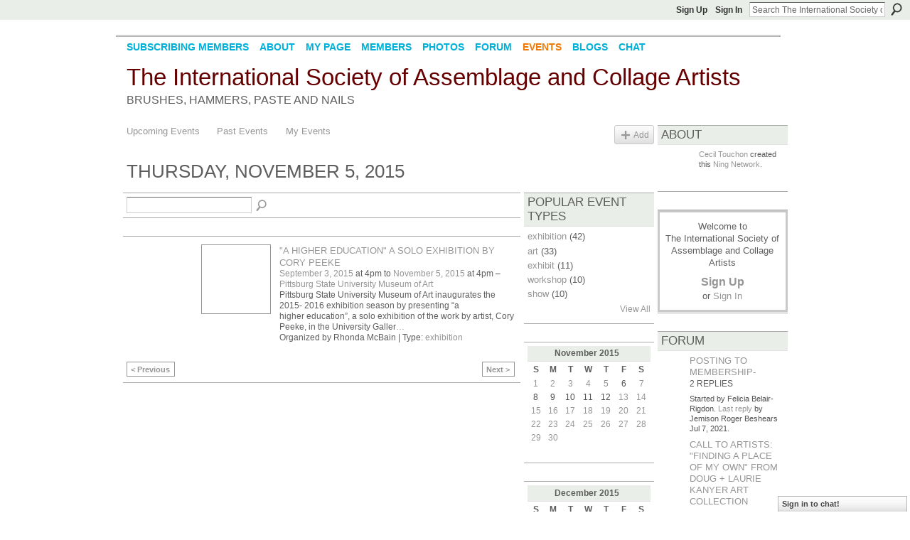

--- FILE ---
content_type: text/html; charset=UTF-8
request_url: https://collagesociety.ning.com/events/event/listByDate?date=2015-11-05
body_size: 44725
content:
<!DOCTYPE html>
<html lang="en" xmlns:og="http://ogp.me/ns#">
    <head data-layout-view="default">
<script>
    window.dataLayer = window.dataLayer || [];
        </script>
<!-- Google Tag Manager -->
<script>(function(w,d,s,l,i){w[l]=w[l]||[];w[l].push({'gtm.start':
new Date().getTime(),event:'gtm.js'});var f=d.getElementsByTagName(s)[0],
j=d.createElement(s),dl=l!='dataLayer'?'&l='+l:'';j.async=true;j.src=
'https://www.googletagmanager.com/gtm.js?id='+i+dl;f.parentNode.insertBefore(j,f);
})(window,document,'script','dataLayer','GTM-T5W4WQ');</script>
<!-- End Google Tag Manager -->
            <meta http-equiv="Content-Type" content="text/html; charset=utf-8" />
    <title>Events - The International Society of Assemblage and Collage Artists</title>
    <link rel="icon" href="https://collagesociety.ning.com/favicon.ico" type="image/x-icon" />
    <link rel="SHORTCUT ICON" href="https://collagesociety.ning.com/favicon.ico" type="image/x-icon" />
    <meta name="description" content="All Events on Thursday, November 5, 2015 | For the artists involved with the International Museum of Collage, Assemblage and Construction - discussion, publica…" />
    <meta name="keywords" content="fluxus, mixed, artists, contemporary, mail, art, assemblage, artwork, artist, media, museum, collage, ontological" />
<meta name="title" content="Events" />
<meta property="og:type" content="website" />
<meta property="og:url" content="https://collagesociety.ning.com/events/event/listByDate?date=2015-11-05" />
<meta property="og:title" content="Events" />
<meta property="og:image" content="https://storage.ning.com/topology/rest/1.0/file/get/2750529763?profile=UPSCALE_150x150">
<meta name="twitter:card" content="summary" />
<meta name="twitter:title" content="Events" />
<meta name="twitter:description" content="All Events on Thursday, November 5, 2015 | For the artists involved with the International Museum of Collage, Assemblage and Construction - discussion, publica…" />
<meta name="twitter:image" content="https://storage.ning.com/topology/rest/1.0/file/get/2750529763?profile=UPSCALE_150x150" />
<link rel="image_src" href="https://storage.ning.com/topology/rest/1.0/file/get/2750529763?profile=UPSCALE_150x150" />
<script type="text/javascript">
    djConfig = { preventBackButtonFix: false, isDebug: false }
ning = {"CurrentApp":{"premium":true,"iconUrl":"https:\/\/storage.ning.com\/topology\/rest\/1.0\/file\/get\/2750529763?profile=UPSCALE_150x150","url":"httpscollagesociety.ning.com","domains":[],"online":true,"privateSource":true,"id":"collagesociety","appId":3635092,"description":"For the artists involved with the International Museum of Collage, Assemblage and Construction - discussion, publications &amp; exhibitions.","name":"The International Society of Assemblage and Collage Artists","owner":"0iitqwn34y8a3","createdDate":"2009-07-11T23:21:27.000Z","runOwnAds":false,"category":{"fluxus":null,"mixed":null,"artists":null,"contemporary":null,"mail":null,"art":null,"assemblage":null,"artwork":null,"artist":null,"media":null,"museum":null,"collage":null,"ontological":null},"tags":["fluxus","mixed","artists","contemporary","mail","art","assemblage","artwork","artist","media","museum","collage","ontological"]},"CurrentProfile":null,"maxFileUploadSize":5};
        (function(){
            if (!window.ning) { return; }

            var age, gender, rand, obfuscated, combined;

            obfuscated = document.cookie.match(/xgdi=([^;]+)/);
            if (obfuscated) {
                var offset = 100000;
                obfuscated = parseInt(obfuscated[1]);
                rand = obfuscated / offset;
                combined = (obfuscated % offset) ^ rand;
                age = combined % 1000;
                gender = (combined / 1000) & 3;
                gender = (gender == 1 ? 'm' : gender == 2 ? 'f' : 0);
                ning.viewer = {"age":age,"gender":gender};
            }
        })();

        if (window.location.hash.indexOf('#!/') == 0) {
        window.location.replace(window.location.hash.substr(2));
    }
    window.xg = window.xg || {};
xg.captcha = {
    'shouldShow': false,
    'siteKey': '6Ldf3AoUAAAAALPgNx2gcXc8a_5XEcnNseR6WmsT'
};
xg.addOnRequire = function(f) { xg.addOnRequire.functions.push(f); };
xg.addOnRequire.functions = [];
xg.addOnFacebookLoad = function (f) { xg.addOnFacebookLoad.functions.push(f); };
xg.addOnFacebookLoad.functions = [];
xg._loader = {
    p: 0,
    loading: function(set) {  this.p++; },
    onLoad: function(set) {
                this.p--;
        if (this.p == 0 && typeof(xg._loader.onDone) == 'function') {
            xg._loader.onDone();
        }
    }
};
xg._loader.loading('xnloader');
if (window.bzplcm) {
    window.bzplcm._profileCount = 0;
    window.bzplcm._profileSend = function() { if (window.bzplcm._profileCount++ == 1) window.bzplcm.send(); };
}
xg._loader.onDone = function() {
            if(window.bzplcm)window.bzplcm.start('ni');
        xg.shared.util.parseWidgets();    var addOnRequireFunctions = xg.addOnRequire.functions;
    xg.addOnRequire = function(f) { f(); };
    try {
        if (addOnRequireFunctions) { dojo.lang.forEach(addOnRequireFunctions, function(onRequire) { onRequire.apply(); }); }
    } catch (e) {
        if(window.bzplcm)window.bzplcm.ts('nx').send();
        throw e;
    }
    if(window.bzplcm) { window.bzplcm.stop('ni'); window.bzplcm._profileSend(); }
};
window.xn = { track: { event: function() {}, pageView: function() {}, registerCompletedFlow: function() {}, registerError: function() {}, timer: function() { return { lapTime: function() {} }; } } };</script>
<link rel="alternate" type="application/atom+xml" title="Forum - The International Society of Assemblage and Collage Artists" href="https://collagesociety.ning.com/forum/topic/list?feed=yes&amp;xn_auth=no" />
<style type="text/css" media="screen,projection">
#xg_navigation ul div.xg_subtab ul li a {
    color:#666666;
    background:#F2F2F2;
}
#xg_navigation ul div.xg_subtab ul li a:hover {
    color:#333333;
    background:#D9D9D9;
}
</style>

<style type="text/css" media="screen,projection">
@import url("https://static.ning.com/socialnetworkmain/widgets/index/css/common.min.css?xn_version=1229287718");
@import url("https://static.ning.com/socialnetworkmain/widgets/events/css/component.min.css?xn_version=2271088567");
@import url("https://static.ning.com/socialnetworkmain/widgets/chat/css/bottom-bar.min.css?xn_version=512265546");

</style>

<style type="text/css" media="screen,projection">
@import url("/generated-694691abea7469-04257646-css?xn_version=202512201152");

</style>

<style type="text/css" media="screen,projection">
@import url("/generated-694690760e1377-86611673-css?xn_version=202512201152");

</style>

<!--[if IE 6]>
    <link rel="stylesheet" type="text/css" href="https://static.ning.com/socialnetworkmain/widgets/index/css/common-ie6.min.css?xn_version=463104712" />
<![endif]-->
<!--[if IE 7]>
<link rel="stylesheet" type="text/css" href="https://static.ning.com/socialnetworkmain/widgets/index/css/common-ie7.css?xn_version=2712659298" />
<![endif]-->
<link rel="EditURI" type="application/rsd+xml" title="RSD" href="https://collagesociety.ning.com/profiles/blog/rsd" />
<script type="text/javascript">(function(a,b){if(/(android|bb\d+|meego).+mobile|avantgo|bada\/|blackberry|blazer|compal|elaine|fennec|hiptop|iemobile|ip(hone|od)|iris|kindle|lge |maemo|midp|mmp|netfront|opera m(ob|in)i|palm( os)?|phone|p(ixi|re)\/|plucker|pocket|psp|series(4|6)0|symbian|treo|up\.(browser|link)|vodafone|wap|windows (ce|phone)|xda|xiino/i.test(a)||/1207|6310|6590|3gso|4thp|50[1-6]i|770s|802s|a wa|abac|ac(er|oo|s\-)|ai(ko|rn)|al(av|ca|co)|amoi|an(ex|ny|yw)|aptu|ar(ch|go)|as(te|us)|attw|au(di|\-m|r |s )|avan|be(ck|ll|nq)|bi(lb|rd)|bl(ac|az)|br(e|v)w|bumb|bw\-(n|u)|c55\/|capi|ccwa|cdm\-|cell|chtm|cldc|cmd\-|co(mp|nd)|craw|da(it|ll|ng)|dbte|dc\-s|devi|dica|dmob|do(c|p)o|ds(12|\-d)|el(49|ai)|em(l2|ul)|er(ic|k0)|esl8|ez([4-7]0|os|wa|ze)|fetc|fly(\-|_)|g1 u|g560|gene|gf\-5|g\-mo|go(\.w|od)|gr(ad|un)|haie|hcit|hd\-(m|p|t)|hei\-|hi(pt|ta)|hp( i|ip)|hs\-c|ht(c(\-| |_|a|g|p|s|t)|tp)|hu(aw|tc)|i\-(20|go|ma)|i230|iac( |\-|\/)|ibro|idea|ig01|ikom|im1k|inno|ipaq|iris|ja(t|v)a|jbro|jemu|jigs|kddi|keji|kgt( |\/)|klon|kpt |kwc\-|kyo(c|k)|le(no|xi)|lg( g|\/(k|l|u)|50|54|\-[a-w])|libw|lynx|m1\-w|m3ga|m50\/|ma(te|ui|xo)|mc(01|21|ca)|m\-cr|me(rc|ri)|mi(o8|oa|ts)|mmef|mo(01|02|bi|de|do|t(\-| |o|v)|zz)|mt(50|p1|v )|mwbp|mywa|n10[0-2]|n20[2-3]|n30(0|2)|n50(0|2|5)|n7(0(0|1)|10)|ne((c|m)\-|on|tf|wf|wg|wt)|nok(6|i)|nzph|o2im|op(ti|wv)|oran|owg1|p800|pan(a|d|t)|pdxg|pg(13|\-([1-8]|c))|phil|pire|pl(ay|uc)|pn\-2|po(ck|rt|se)|prox|psio|pt\-g|qa\-a|qc(07|12|21|32|60|\-[2-7]|i\-)|qtek|r380|r600|raks|rim9|ro(ve|zo)|s55\/|sa(ge|ma|mm|ms|ny|va)|sc(01|h\-|oo|p\-)|sdk\/|se(c(\-|0|1)|47|mc|nd|ri)|sgh\-|shar|sie(\-|m)|sk\-0|sl(45|id)|sm(al|ar|b3|it|t5)|so(ft|ny)|sp(01|h\-|v\-|v )|sy(01|mb)|t2(18|50)|t6(00|10|18)|ta(gt|lk)|tcl\-|tdg\-|tel(i|m)|tim\-|t\-mo|to(pl|sh)|ts(70|m\-|m3|m5)|tx\-9|up(\.b|g1|si)|utst|v400|v750|veri|vi(rg|te)|vk(40|5[0-3]|\-v)|vm40|voda|vulc|vx(52|53|60|61|70|80|81|83|85|98)|w3c(\-| )|webc|whit|wi(g |nc|nw)|wmlb|wonu|x700|yas\-|your|zeto|zte\-/i.test(a.substr(0,4)))window.location.replace(b)})(navigator.userAgent||navigator.vendor||window.opera,'https://collagesociety.ning.com/m?id=3635092%3AMobilePage%3A41417');</script>
    </head>
    <body>
<!-- Google Tag Manager (noscript) -->
<noscript><iframe src="https://www.googletagmanager.com/ns.html?id=GTM-T5W4WQ"
height="0" width="0" style="display:none;visibility:hidden"></iframe></noscript>
<!-- End Google Tag Manager (noscript) -->
                <div id="xn_bar">
            <div id="xn_bar_menu">
                <div id="xn_bar_menu_branding" >
                                    </div>

                <div id="xn_bar_menu_more">
                    <form id="xn_bar_menu_search" method="GET" action="https://collagesociety.ning.com/main/search/search">
                        <fieldset>
                            <input type="text" name="q" id="xn_bar_menu_search_query" value="Search The International Society of Assemblage and Collage Artists" _hint="Search The International Society of Assemblage and Collage Artists" accesskey="4" class="text xj_search_hint" />
                            <a id="xn_bar_menu_search_submit" href="#" onclick="document.getElementById('xn_bar_menu_search').submit();return false">Search</a>
                        </fieldset>
                    </form>
                </div>

                            <ul id="xn_bar_menu_tabs">
                                            <li><a href="https://collagesociety.ning.com/main/authorization/signUp?target=https%3A%2F%2Fcollagesociety.ning.com%2Fevents%2Fevent%2FlistByDate%3Fdate%3D2015-11-05">Sign Up</a></li>
                                                <li><a href="https://collagesociety.ning.com/main/authorization/signIn?target=https%3A%2F%2Fcollagesociety.ning.com%2Fevents%2Fevent%2FlistByDate%3Fdate%3D2015-11-05">Sign In</a></li>
                                    </ul>
                        </div>
        </div>
        
        
        <div id="xg" class="xg_theme xg_widget_events xg_widget_events_event xg_widget_events_event_listByDate" data-layout-pack="classic">
            <div id="xg_head">
                <div id="xg_masthead">
                    <p id="xg_sitename"><a id="application_name_header_link" href="/">The International Society of Assemblage and Collage Artists</a></p>
                    <p id="xg_sitedesc" class="xj_site_desc">Brushes, Hammers, Paste and Nails</p>
                </div>
                <div id="xg_navigation">
                    <ul>
    <li id="xg_tab_xn0" class="xg_subtab"><a href="/page/subscribing-members" target="_blank"><span>SUBSCRIBING MEMBERS</span></a></li><li id="xg_tab_main" class="xg_subtab"><a href="/page/about"><span>About</span></a></li><li id="xg_tab_profile" class="xg_subtab"><a href="/profiles"><span>My Page</span></a></li><li id="xg_tab_members" class="xg_subtab"><a href="/profiles/members/"><span>Members</span></a></li><li id="xg_tab_photo" class="xg_subtab"><a href="/photo"><span>Photos</span></a></li><li id="xg_tab_forum" class="xg_subtab"><a href="/forum"><span>Forum</span></a></li><li id="xg_tab_events" class="xg_subtab this"><a href="/events"><span>Events</span></a></li><li id="xg_tab_blogs" class="xg_subtab"><a href="/profiles/blog/list"><span>Blogs</span></a></li><li id="xg_tab_chat" class="xg_subtab"><a href="/chat"><span>Chat</span></a></li></ul>

                </div>
            </div>
            
            <div id="xg_body">
                
                <div class="xg_column xg_span-16 xj_classic_canvas">
                    <ul class="navigation easyclear">
	<li><a href="https://collagesociety.ning.com/events/event/listUpcoming">Upcoming Events</a></li>
	<li><a href="https://collagesociety.ning.com/events/event/listArchive">Past Events</a></li>
	<li><a href="https://collagesociety.ning.com/events/event/listUserEvents?">My Events</a></li>
			<li class="right xg_lightborder navbutton"><a href="https://collagesociety.ning.com/events/event/new?cancelTarget=https%3A%2F%2Fcollagesociety.ning.com%2Fevents%2Fevent%2FlistByDate%3Fdate%3D2015-11-05" class="xg_sprite xg_sprite-add">Add</a></li>
	</ul>
<div class="xg_headline">
<div class="tb"><h1>Thursday, November 5, 2015</h1>
    </div>
</div>
<div class="xg_column xg_span-12">
    <div class="xg_module module_searchbar">
    <div class="xg_module_body">
        <form action="https://collagesociety.ning.com/events/event/search">
            <p class="left">
                                <input name="q" type="text" class="textfield" value=""  />
                                <a class="xg_icon xg_icon-search" title="Search Events" onclick="x$(this).parents('form').submit();" href="#">Search Events</a>
                            </p>
                    </form>
            </div>
</div>
        <div class="xg_module">
	<div class="xg_module_body body_events_main">
<ul class="clist noDate"><li>
  <div class="ib>">
    <a href="https://collagesociety.ning.com/events/a-higher-education-a-solo-exhibition-by-cory-peeke">
        			<span class="image" style="background-image:url('https://storage.ning.com/topology/rest/1.0/file/get/2585809169?profile=RESIZE_180x180&size=96&crop=1%3A1');"><!-- --></span>
            </a>
  </div>
    <div class="tb">        <h3><a href="https://collagesociety.ning.com/events/a-higher-education-a-solo-exhibition-by-cory-peeke">&quot;a higher education&quot; a solo exhibition by Cory Peeke</a></h3>
        <p>
        <span class="item_date"><a href="https://collagesociety.ning.com/events/event/listByDate?date=2015-09-03">September 3, 2015</a> at 4pm to <a href="https://collagesociety.ning.com/events/event/listByDate?date=2015-11-05">November 5, 2015</a> at 4pm – <a href="https://collagesociety.ning.com/events/event/listByLocation?location=Pittsburg+State+University+Museum+of+Art">Pittsburg State University Museum of Art</a>			</span>
			                <span class="item_info">Pittsburg State University Museum of Art inaugurates the 2015- 2016 exhibition season by presenting “a higher education”, a solo exhibition of the work by artist, Cory Peeke, in the University Galler<a href="https://collagesociety.ning.com/events/a-higher-education-a-solo-exhibition-by-cory-peeke">…</a></span>                <span class="item_contributor">Organized by Rhonda McBain | Type: <a href="https://collagesociety.ning.com/events/event/listByType?type=exhibition">exhibition</a></span>
                            </p>
    </div></li>
</ul><ul class="pagination smallpagination">
	<li class="left"><a href="https://collagesociety.ning.com/events/event/listByDate?date=2015-11-04">&lt; Previous</a></li>
	<li class="right"><a href="https://collagesociety.ning.com/events/event/listByDate?date=2015-11-07">Next &gt;</a></li>
</ul>
    </div>
    </div>
</div>
<div class="xg_column xg_span-4 xg_last">
    <div class="xg_module eventmodule">
    <div class="xg_module_head">
        <h2>Popular Event Types</h2>
    </div>
    <div class="xg_module_body">
        <ul class="nobullets">
            <li><a href="https://collagesociety.ning.com/events/event/listByType?type=exhibition">exhibition</a> (42)</li><li><a href="https://collagesociety.ning.com/events/event/listByType?type=art">art</a> (33)</li><li><a href="https://collagesociety.ning.com/events/event/listByType?type=exhibit">exhibit</a> (11)</li><li><a href="https://collagesociety.ning.com/events/event/listByType?type=workshop">workshop</a> (10)</li><li><a href="https://collagesociety.ning.com/events/event/listByType?type=show">show</a> (10)</li>        </ul>
                    <p class="right"><small><a href="https://collagesociety.ning.com/events/event/listAllTypes">View All</a></small></p>
            </div>
</div><div class="calendarWrap">
  <div dojoType="Scroller"
      _buttonContainer="evt_cal_btn_container"
      _nextButton="evt_cal_next"
      _prevButton="evt_cal_last"
      _prevSeqId="2015-10"
      _nextSeqId="2016-01"
      _scrollBy="1"
      _threshold="2"
  	_url="https://collagesociety.ning.com/events/event/getCalendar?">
  <div class="xg_module nopad"> <div class="xg_module_body">		<div class="calendar">
			<div>
			  <span class="calendar_head xg_module_head">
			    <span class="month">November</span>&nbsp;<span class="year">2015</span>
			  </span>
				<table>
					<thead>
						<tr><th title="Sunday">S</th><th title="Monday">M</th><th title="Tuesday">T</th><th title="Wednesday">W</th><th title="Thursday">T</th><th title="Friday">F</th><th title="Saturday">S</th></tr>
					</thead>
					<tbody>
<tr><td class="past xg_lightfont"><a href="https://collagesociety.ning.com/events/event/listByDate?date=2015-11-1">1</a></td><td class="past xg_lightfont"><a href="https://collagesociety.ning.com/events/event/listByDate?date=2015-11-2">2</a></td><td class="past xg_lightfont"><a href="https://collagesociety.ning.com/events/event/listByDate?date=2015-11-3">3</a></td><td class="past xg_lightfont"><a href="https://collagesociety.ning.com/events/event/listByDate?date=2015-11-4">4</a></td><td class="past xg_lightfont"><a href="https://collagesociety.ning.com/events/event/listByDate?date=2015-11-5">5</a></td><td class="past xg_lightfont">6</td><td class="past xg_lightfont"><a href="https://collagesociety.ning.com/events/event/listByDate?date=2015-11-7">7</a></td></tr><tr><td class="past xg_lightfont">8</td><td class="past xg_lightfont">9</td><td class="past xg_lightfont">10</td><td class="past xg_lightfont">11</td><td class="past xg_lightfont">12</td><td class="past xg_lightfont"><a href="https://collagesociety.ning.com/events/event/listByDate?date=2015-11-13">13</a></td><td class="past xg_lightfont"><a href="https://collagesociety.ning.com/events/event/listByDate?date=2015-11-14">14</a></td></tr><tr><td class="past xg_lightfont"><a href="https://collagesociety.ning.com/events/event/listByDate?date=2015-11-15">15</a></td><td class="past xg_lightfont"><a href="https://collagesociety.ning.com/events/event/listByDate?date=2015-11-16">16</a></td><td class="past xg_lightfont"><a href="https://collagesociety.ning.com/events/event/listByDate?date=2015-11-17">17</a></td><td class="past xg_lightfont"><a href="https://collagesociety.ning.com/events/event/listByDate?date=2015-11-18">18</a></td><td class="past xg_lightfont"><a href="https://collagesociety.ning.com/events/event/listByDate?date=2015-11-19">19</a></td><td class="past xg_lightfont"><a href="https://collagesociety.ning.com/events/event/listByDate?date=2015-11-20">20</a></td><td class="past xg_lightfont"><a href="https://collagesociety.ning.com/events/event/listByDate?date=2015-11-21">21</a></td></tr><tr><td class="past xg_lightfont"><a href="https://collagesociety.ning.com/events/event/listByDate?date=2015-11-22">22</a></td><td class="past xg_lightfont"><a href="https://collagesociety.ning.com/events/event/listByDate?date=2015-11-23">23</a></td><td class="past xg_lightfont"><a href="https://collagesociety.ning.com/events/event/listByDate?date=2015-11-24">24</a></td><td class="past xg_lightfont"><a href="https://collagesociety.ning.com/events/event/listByDate?date=2015-11-25">25</a></td><td class="past xg_lightfont"><a href="https://collagesociety.ning.com/events/event/listByDate?date=2015-11-26">26</a></td><td class="past xg_lightfont"><a href="https://collagesociety.ning.com/events/event/listByDate?date=2015-11-27">27</a></td><td class="past xg_lightfont"><a href="https://collagesociety.ning.com/events/event/listByDate?date=2015-11-28">28</a></td></tr><tr><td class="past xg_lightfont"><a href="https://collagesociety.ning.com/events/event/listByDate?date=2015-11-29">29</a></td><td class="past xg_lightfont"><a href="https://collagesociety.ning.com/events/event/listByDate?date=2015-11-30">30</a></td><td></td><td></td><td></td><td></td><td></td></tr><tr><td>&nbsp;</td><td>&nbsp;</td><td>&nbsp;</td><td>&nbsp;</td><td>&nbsp;</td><td>&nbsp;</td><td>&nbsp;</td></tr>					</tbody>
				</table>
			</div>
		</div>
</div></div><div class="xg_module nopad"> <div class="xg_module_body">		<div class="calendar">
			<div>
			  <span class="calendar_head xg_module_head">
			    <span class="month">December</span>&nbsp;<span class="year">2015</span>
			  </span>
				<table>
					<thead>
						<tr><th title="Sunday">S</th><th title="Monday">M</th><th title="Tuesday">T</th><th title="Wednesday">W</th><th title="Thursday">T</th><th title="Friday">F</th><th title="Saturday">S</th></tr>
					</thead>
					<tbody>
<tr><td></td><td></td><td class="past xg_lightfont"><a href="https://collagesociety.ning.com/events/event/listByDate?date=2015-12-1">1</a></td><td class="past xg_lightfont"><a href="https://collagesociety.ning.com/events/event/listByDate?date=2015-12-2">2</a></td><td class="past xg_lightfont"><a href="https://collagesociety.ning.com/events/event/listByDate?date=2015-12-3">3</a></td><td class="past xg_lightfont"><a href="https://collagesociety.ning.com/events/event/listByDate?date=2015-12-4">4</a></td><td class="past xg_lightfont"><a href="https://collagesociety.ning.com/events/event/listByDate?date=2015-12-5">5</a></td></tr><tr><td class="past xg_lightfont"><a href="https://collagesociety.ning.com/events/event/listByDate?date=2015-12-6">6</a></td><td class="past xg_lightfont"><a href="https://collagesociety.ning.com/events/event/listByDate?date=2015-12-7">7</a></td><td class="past xg_lightfont"><a href="https://collagesociety.ning.com/events/event/listByDate?date=2015-12-8">8</a></td><td class="past xg_lightfont"><a href="https://collagesociety.ning.com/events/event/listByDate?date=2015-12-9">9</a></td><td class="past xg_lightfont"><a href="https://collagesociety.ning.com/events/event/listByDate?date=2015-12-10">10</a></td><td class="past xg_lightfont"><a href="https://collagesociety.ning.com/events/event/listByDate?date=2015-12-11">11</a></td><td class="past xg_lightfont"><a href="https://collagesociety.ning.com/events/event/listByDate?date=2015-12-12">12</a></td></tr><tr><td class="past xg_lightfont"><a href="https://collagesociety.ning.com/events/event/listByDate?date=2015-12-13">13</a></td><td class="past xg_lightfont"><a href="https://collagesociety.ning.com/events/event/listByDate?date=2015-12-14">14</a></td><td class="past xg_lightfont"><a href="https://collagesociety.ning.com/events/event/listByDate?date=2015-12-15">15</a></td><td class="past xg_lightfont"><a href="https://collagesociety.ning.com/events/event/listByDate?date=2015-12-16">16</a></td><td class="past xg_lightfont"><a href="https://collagesociety.ning.com/events/event/listByDate?date=2015-12-17">17</a></td><td class="past xg_lightfont"><a href="https://collagesociety.ning.com/events/event/listByDate?date=2015-12-18">18</a></td><td class="past xg_lightfont"><a href="https://collagesociety.ning.com/events/event/listByDate?date=2015-12-19">19</a></td></tr><tr><td class="past xg_lightfont"><a href="https://collagesociety.ning.com/events/event/listByDate?date=2015-12-20">20</a></td><td class="past xg_lightfont"><a href="https://collagesociety.ning.com/events/event/listByDate?date=2015-12-21">21</a></td><td class="past xg_lightfont"><a href="https://collagesociety.ning.com/events/event/listByDate?date=2015-12-22">22</a></td><td class="past xg_lightfont"><a href="https://collagesociety.ning.com/events/event/listByDate?date=2015-12-23">23</a></td><td class="past xg_lightfont"><a href="https://collagesociety.ning.com/events/event/listByDate?date=2015-12-24">24</a></td><td class="past xg_lightfont"><a href="https://collagesociety.ning.com/events/event/listByDate?date=2015-12-25">25</a></td><td class="past xg_lightfont"><a href="https://collagesociety.ning.com/events/event/listByDate?date=2015-12-26">26</a></td></tr><tr><td class="past xg_lightfont"><a href="https://collagesociety.ning.com/events/event/listByDate?date=2015-12-27">27</a></td><td class="past xg_lightfont"><a href="https://collagesociety.ning.com/events/event/listByDate?date=2015-12-28">28</a></td><td class="past xg_lightfont"><a href="https://collagesociety.ning.com/events/event/listByDate?date=2015-12-29">29</a></td><td class="past xg_lightfont"><a href="https://collagesociety.ning.com/events/event/listByDate?date=2015-12-30">30</a></td><td class="past xg_lightfont"><a href="https://collagesociety.ning.com/events/event/listByDate?date=2015-12-31">31</a></td><td></td><td></td></tr><tr><td>&nbsp;</td><td>&nbsp;</td><td>&nbsp;</td><td>&nbsp;</td><td>&nbsp;</td><td>&nbsp;</td><td>&nbsp;</td></tr>					</tbody>
				</table>
			</div>
		</div>
</div></div>  </div>
  <div id="evt_cal_btn_container" class="xg_module_foot" style="display:none">
      <p class="left"><a id="evt_cal_last" href="#" style="display:none">Last Month</a></p>
      <p class="right"><a id="evt_cal_next" href="#" style="display:none">Next Month</a></p>
  </div>
</div></div>

                </div>
                <div class="xg_column xg_span-4 xg_last xj_classic_sidebar">
                    <div class="xg_module module_about">
    <div class="xg_module_head">
        <h2>About</h2>
    </div>
    <div class="xg_module_body xg_module_ning">
        <div class="vcard">
            <span class="xg_avatar"><a class="fn url" href="http://collagesociety.ning.com/profile/CecilTouchon"  title="Cecil Touchon"><span class="table_img dy-avatar dy-avatar-48 "><img  class="photo photo" src="https://storage.ning.com/topology/rest/1.0/file/get/2531197730?profile=RESIZE_48X48&amp;width=48&amp;height=48&amp;crop=1%3A1" alt="" /></span></a></span>            <span class="fn"><a href="/profile/CecilTouchon">Cecil Touchon</a></span>
            created this <a href='http://www.ning.com'>Ning Network</a>.        </div>
            </div>
    </div>
    <div class="xg_module" id="xg_module_account">
        <div class="xg_module_body xg_signup xg_lightborder">
            <p>Welcome to<br />The International Society of Assemblage and Collage Artists</p>
                        <p class="last-child"><big><strong><a href="https://collagesociety.ning.com/main/authorization/signUp?target=https%3A%2F%2Fcollagesociety.ning.com%2Fevents%2Fevent%2FlistByDate%3Fdate%3D2015-11-05">Sign Up</a></strong></big><br/>or <a href="https://collagesociety.ning.com/main/authorization/signIn?target=https%3A%2F%2Fcollagesociety.ning.com%2Fevents%2Fevent%2FlistByDate%3Fdate%3D2015-11-05" style="white-space:nowrap">Sign In</a></p>
                    </div>
    </div>
    <div class="xg_module module_forum indented_content" data-module_name="forum">
            <div class="xg_module_head">
            <h2>Forum</h2>
        </div>
        <div class="xg_module_body">
                <div class="vcard">
                    <div class="author"><span class="xg_avatar"><a class="fn url" href="http://collagesociety.ning.com/profile/FeliciaBelairRigdon17"  title="Felicia Belair-Rigdon"><span class="table_img dy-avatar dy-avatar-32 "><img  class="photo photo" src="https://storage.ning.com/topology/rest/1.0/file/get/9738885675?profile=RESIZE_48X48&amp;width=32&amp;height=32&amp;crop=1%3A1" alt="" /></span></a></span></div>
                <div class="topic indent">
            <h3>
                <a href="https://collagesociety.ning.com/forum/topics/posting-to-membership" _snid="3635092:Topic:98322">Posting to membership-</a>
                    <small class="nobr" >2&nbsp;Replies</small>
            </h3>
                        <p class="dy-small xg_lightfont indent ">
                    Started by Felicia Belair-Rigdon. <a href="https://collagesociety.ning.com/forum/topics/posting-to-membership/showLastReply">Last reply</a> by Jemison Roger Beshears Jul 7, 2021.            </p>
                    </div>
    </div>
    <div class="vcard">
                    <div class="author"><span class="xg_avatar"><a class="fn url" href="http://collagesociety.ning.com/profile/JaniceMcDonald"  title="Janice McDonald"><span class="table_img dy-avatar dy-avatar-32 "><img  class="photo photo" src="https://storage.ning.com/topology/rest/1.0/file/get/2531198460?profile=RESIZE_48X48&amp;width=32&amp;height=32&amp;crop=1%3A1" alt="" /></span></a></span></div>
                <div class="topic indent">
            <h3>
                <a href="https://collagesociety.ning.com/forum/topics/call-to-artists-finding-a-place-of-my-own-from-doug-laurie-kanyer" _snid="3635092:Topic:98739">Call to Artists: &quot;Finding a Place of My Own&quot; from Doug + Laurie Kanyer Art Collection</a>
                            </h3>
                        <p class="dy-small xg_lightfont indent ">
                    Started by Janice McDonald Oct 21, 2019.            </p>
                    </div>
    </div>
    <div class="vcard">
                    <div class="author"><span class="xg_avatar"><a class="fn url" href="http://collagesociety.ning.com/profile/JaniceMcDonald"  title="Janice McDonald"><span class="table_img dy-avatar dy-avatar-32 "><img  class="photo photo" src="https://storage.ning.com/topology/rest/1.0/file/get/2531198460?profile=RESIZE_48X48&amp;width=32&amp;height=32&amp;crop=1%3A1" alt="" /></span></a></span></div>
                <div class="topic indent">
            <h3>
                <a href="https://collagesociety.ning.com/forum/topics/call-for-artists-a-book-about-death-tribute-to-ray-johnson" _snid="3635092:Topic:98548">Call for Artists: A Book About Death / Tribute to Ray Johnson</a>
                            </h3>
                        <p class="dy-small xg_lightfont indent ">
                    Started by Janice McDonald Jul 27, 2019.            </p>
                    </div>
    </div>
        </div>
            <div class="xg_module_foot">
            <ul>
                                    <li class="left"><a href="https://collagesociety.ning.com/main/authorization/signUp?target=https%3A%2F%2Fcollagesociety.ning.com%2Fforum%2Ftopic%2Fnew%3Ftarget%3Dhttps%253A%252F%252Fcollagesociety.ning.com%252Fevents%252Fevent%252FlistByDate%253Fdate%253D2015-11-05" dojoType="PromptToJoinLink" _joinPromptText="Please sign up or sign in to complete this step." _hasSignUp="true" _signInUrl="https://collagesociety.ning.com/main/authorization/signIn?target=https%3A%2F%2Fcollagesociety.ning.com%2Fforum%2Ftopic%2Fnew%3Ftarget%3Dhttps%253A%252F%252Fcollagesociety.ning.com%252Fevents%252Fevent%252FlistByDate%253Fdate%253D2015-11-05" class="xg_sprite xg_sprite-add xj_new_topic_link">Add a Discussion</a></li>
                                <li class="right"><a href="https://collagesociety.ning.com/forum">View All</a></li>
            </ul>
        </div>    </div>
<div class="xg_module module_members">
    <div class="xg_module_head">
        <h2>Members</h2>
    </div>
    <div class="xg_module_body body_small" data-module_name="members">
    <ul class="clist">
        <li>
        <span class="xg_avatar"><a class="fn url" href="http://collagesociety.ning.com/profile/DrMaieYanni"  title="Dr Maie Yanni"><span class="table_img dy-avatar dy-avatar-48 "><img  class="photo photo" src="https://storage.ning.com/topology/rest/1.0/file/get/2531196915?profile=RESIZE_48X48&amp;width=48&amp;height=48&amp;crop=1%3A1" alt="" /></span></a></span></li>

<li>
        <span class="xg_avatar"><a class="fn url" href="http://collagesociety.ning.com/profile/JanineNichols"  title="Janine Nichols"><span class="table_img dy-avatar dy-avatar-48 "><img  class="photo photo" src="https://storage.ning.com/topology/rest/1.0/file/get/2531199007?profile=RESIZE_48X48&amp;width=48&amp;height=48&amp;crop=1%3A1" alt="" /></span></a></span></li>

<li>
        <span class="xg_avatar"><a class="fn url" href="http://collagesociety.ning.com/profile/DragerMeurtant"  title="Drager Meurtant"><span class="table_img dy-avatar dy-avatar-48 "><img  class="photo photo" src="https://storage.ning.com/topology/rest/1.0/file/get/2531207166?profile=RESIZE_48X48&amp;width=48&amp;height=48&amp;crop=1%3A1" alt="" /></span></a></span></li>

<li>
        <span class="xg_avatar"><a class="fn url" href="http://collagesociety.ning.com/profile/DadaVFC"  title="Dada VFC"><span class="table_img dy-avatar dy-avatar-48 "><img  class="photo photo" src="https://storage.ning.com/topology/rest/1.0/file/get/2531212969?profile=RESIZE_48X48&amp;width=48&amp;height=48&amp;crop=1%3A1" alt="" /></span></a></span></li>

<li>
        <span class="xg_avatar"><a class="fn url" href="http://collagesociety.ning.com/profile/accutek"  title="Accutek Packaging"><span class="table_img dy-avatar dy-avatar-48 "><img  class="photo photo" src="https://storage.ning.com/topology/rest/1.0/file/get/12364238088?profile=RESIZE_48X48&amp;width=48&amp;height=48&amp;crop=1%3A1" alt="" /></span></a></span></li>

<li>
        <span class="xg_avatar"><a class="fn url" href="http://collagesociety.ning.com/profile/SharonLouiseBarnes"  title="Sharon Louise Barnes"><span class="table_img dy-avatar dy-avatar-48 "><img  class="photo photo" src="https://storage.ning.com/topology/rest/1.0/file/get/13694040088?profile=RESIZE_48X48&amp;width=48&amp;height=48&amp;crop=1%3A1" alt="" /></span></a></span></li>

<li>
        <span class="xg_avatar"><a class="fn url" href="http://collagesociety.ning.com/profile/MicheleParliament"  title="Michele Parliament"><span class="table_img dy-avatar dy-avatar-48 "><img  class="photo photo" src="https://storage.ning.com/topology/rest/1.0/file/get/2531201964?profile=RESIZE_48X48&amp;width=48&amp;height=48&amp;crop=1%3A1" alt="" /></span></a></span></li>

<li>
        <span class="xg_avatar"><a class="fn url" href="http://collagesociety.ning.com/profile/JohnAndrewDixon"  title="John Andrew Dixon"><span class="table_img dy-avatar dy-avatar-48 "><img  class="photo photo" src="https://storage.ning.com/topology/rest/1.0/file/get/2531238924?profile=RESIZE_48X48&amp;width=48&amp;height=48&amp;crop=1%3A1" alt="" /></span></a></span></li>

<li>
        <span class="xg_avatar"><a class="fn url" href="http://collagesociety.ning.com/profile/CecilTouchon"  title="Cecil Touchon"><span class="table_img dy-avatar dy-avatar-48 "><img  class="photo photo" src="https://storage.ning.com/topology/rest/1.0/file/get/2531197730?profile=RESIZE_48X48&amp;width=48&amp;height=48&amp;crop=1%3A1" alt="" /></span></a></span></li>

<li>
        <span class="xg_avatar"><a class="fn url" href="http://collagesociety.ning.com/profile/France"  title="France Garrido"><span class="table_img dy-avatar dy-avatar-48 "><img  class="photo photo" src="https://storage.ning.com/topology/rest/1.0/file/get/2531229210?profile=RESIZE_48X48&amp;width=48&amp;height=48&amp;crop=1%3A1" alt="" /></span></a></span></li>

<li>
        <span class="xg_avatar"><a class="fn url" href="http://collagesociety.ning.com/profile/StephenMead"  title="Stephen Mead"><span class="table_img dy-avatar dy-avatar-48 "><img  class="photo photo" src="https://storage.ning.com/topology/rest/1.0/file/get/2531199223?profile=RESIZE_48X48&amp;width=48&amp;height=48&amp;crop=1%3A1" alt="" /></span></a></span></li>

<li>
        <span class="xg_avatar"><a class="fn url" href="http://collagesociety.ning.com/profile/NancyFerro"  title="Nancy Ferro"><span class="table_img dy-avatar dy-avatar-48 "><img  class="photo photo" src="https://storage.ning.com/topology/rest/1.0/file/get/2546072184?profile=original&amp;width=48&amp;height=48&amp;crop=1%3A1" alt="" /></span></a></span></li>

    </ul>
</div>
<div class="xg_module_foot">
    <ul>
                    <li class="right"><a href="https://collagesociety.ning.com/profiles/members/">View All</a></li>
            </ul>
</div>
</div>
                </div>
            </div>
            <div id="xg_foot">
                <p class="left">
    © 2026             &nbsp; Created by <a href="/profile/CecilTouchon">Cecil Touchon</a>.            &nbsp;
    Powered by<a class="poweredBy-logo" href="https://www.ning.com/" title="" alt="" rel="dofollow">
    <img class="poweredbylogo" width="87" height="15" src="https://static.ning.com/socialnetworkmain/widgets/index/gfx/Ning_MM_footer_blk@2x.png?xn_version=3605040243"
         title="Ning Website Builder" alt="Website builder | Create website | Ning.com">
</a>    </p>
    <p class="right xg_lightfont">
                    <a href="https://collagesociety.ning.com/main/embeddable/list">Badges</a> &nbsp;|&nbsp;
                        <a href="https://collagesociety.ning.com/main/authorization/signUp?target=https%3A%2F%2Fcollagesociety.ning.com%2Fmain%2Findex%2Freport" dojoType="PromptToJoinLink" _joinPromptText="Please sign up or sign in to complete this step." _hasSignUp="true" _signInUrl="https://collagesociety.ning.com/main/authorization/signIn?target=https%3A%2F%2Fcollagesociety.ning.com%2Fmain%2Findex%2Freport">Report an Issue</a> &nbsp;|&nbsp;
                        <a href="https://collagesociety.ning.com/main/authorization/termsOfService?previousUrl=https%3A%2F%2Fcollagesociety.ning.com%2Fevents%2Fevent%2FlistByDate%3Fdate%3D2015-11-05">Terms of Service</a>
            </p>

            </div>
        </div>
        
        <div id="xj_baz17246" class="xg_theme"></div>
<div id="xg_overlay" style="display:none;">
<!--[if lte IE 6.5]><iframe></iframe><![endif]-->
</div>
<!--googleoff: all--><noscript>
	<style type="text/css" media="screen">
        #xg { position:relative;top:120px; }
        #xn_bar { top:120px; }
	</style>
	<div class="errordesc noscript">
		<div>
            <h3><strong>Hello, you need to enable JavaScript to use The International Society of Assemblage and Collage Artists.</strong></h3>
            <p>Please check your browser settings or contact your system administrator.</p>
			<img src="/xn_resources/widgets/index/gfx/jstrk_off.gif" alt="" height="1" width="1" />
		</div>
	</div>
</noscript><!--googleon: all-->
<script type="text/javascript" src="https://static.ning.com/socialnetworkmain/widgets/lib/core.min.js?xn_version=1651386455"></script>        <script>
            var sources = ["https:\/\/static.ning.com\/socialnetworkmain\/widgets\/lib\/js\/jquery\/jquery-ui.min.js?xn_version=2186421962","https:\/\/static.ning.com\/socialnetworkmain\/widgets\/lib\/js\/modernizr\/modernizr.custom.js?xn_version=202512201152","https:\/\/static.ning.com\/socialnetworkmain\/widgets\/lib\/js\/jquery\/jstorage.min.js?xn_version=1968060033","https:\/\/static.ning.com\/socialnetworkmain\/widgets\/lib\/js\/jquery\/jquery.autoResize.js?xn_version=202512201152","https:\/\/static.ning.com\/socialnetworkmain\/widgets\/lib\/js\/jquery\/jquery.jsonp.min.js?xn_version=1071124156","https:\/\/static.ning.com\/socialnetworkmain\/widgets\/lib\/js\/Base64.js?xn_version=202512201152","https:\/\/static.ning.com\/socialnetworkmain\/widgets\/lib\/js\/jquery\/jquery.ui.widget.js?xn_version=202512201152","https:\/\/static.ning.com\/socialnetworkmain\/widgets\/lib\/js\/jquery\/jquery.iframe-transport.js?xn_version=202512201152","https:\/\/static.ning.com\/socialnetworkmain\/widgets\/lib\/js\/jquery\/jquery.fileupload.js?xn_version=202512201152","https:\/\/storage.ning.com\/topology\/rest\/1.0\/file\/get\/12882210089?profile=original&r=1724773393","https:\/\/storage.ning.com\/topology\/rest\/1.0\/file\/get\/12882210267?profile=original&r=1724773394","https:\/\/storage.ning.com\/topology\/rest\/1.0\/file\/get\/11108884495?profile=original&r=1684135244"];
            var numSources = sources.length;
                        var heads = document.getElementsByTagName('head');
            var node = heads.length > 0 ? heads[0] : document.body;
            var onloadFunctionsObj = {};

            var createScriptTagFunc = function(source) {
                var script = document.createElement('script');
                
                script.type = 'text/javascript';
                                var currentOnLoad = function() {xg._loader.onLoad(source);};
                if (script.readyState) { //for IE (including IE9)
                    script.onreadystatechange = function() {
                        if (script.readyState == 'complete' || script.readyState == 'loaded') {
                            script.onreadystatechange = null;
                            currentOnLoad();
                        }
                    }
                } else {
                   script.onerror = script.onload = currentOnLoad;
                }

                script.src = source;
                node.appendChild(script);
            };

            for (var i = 0; i < numSources; i++) {
                                xg._loader.loading(sources[i]);
                createScriptTagFunc(sources[i]);
            }
        </script>
    <script type="text/javascript">
if (!ning._) {ning._ = {}}
ning._.compat = { encryptedToken: "<empty>" }
ning._.CurrentServerTime = "2026-01-23T05:48:43+00:00";
ning._.probableScreenName = "";
ning._.domains = {
    base: 'ning.com',
    ports: { http: '80', ssl: '443' }
};
ning.loader.version = '202512201152'; // DEP-251220_1:477f7ee 33
djConfig.parseWidgets = false;
</script>
    <script type="text/javascript">
        xg.token = '';
xg.canTweet = false;
xg.cdnHost = 'static.ning.com';
xg.version = '202512201152';
xg.useMultiCdn = true;
xg.staticRoot = 'socialnetworkmain';
xg.xnTrackHost = null;
    xg.cdnDefaultPolicyHost = 'static';
    xg.cdnPolicy = [];
xg.global = xg.global || {};
xg.global.currentMozzle = 'events';
xg.global.userCanInvite = false;
xg.global.requestBase = '';
xg.global.locale = 'en_US';
xg.num_thousand_sep = ",";
xg.num_decimal_sep = ".";
(function() {
    dojo.addOnLoad(function() {
        if(window.bzplcm) { window.bzplcm.ts('hr'); window.bzplcm._profileSend(); }
            });
            ning.loader.require('xg.events.Scroller', function() { xg._loader.onLoad('xnloader'); });
    })();    </script>
    <div class="xg_chat chatFooter signedOut" >
        <div id="userListContainer" class="xg_verticalPane xg_userWidth">
            <div class="xg_chatBar xg_bottomBar xg_userBar">
                <a class="xg_info xg_info_full" href="/main/authorization/signIn?chat=true">Sign in to chat!</a>            </div>
        </div>
    </div>
<script type="text/javascript">

  var _gaq = _gaq || [];
  _gaq.push(['_setAccount', 'UA-34248567-1']);
  _gaq.push(['_trackPageview']);

  (function() {
    var ga = document.createElement('script'); ga.type = 'text/javascript'; ga.async = true;
    ga.src = ('https:' == document.location.protocol ? 'https://ssl' : 'http://www') + '.google-analytics.com/ga.js';
    var s = document.getElementsByTagName('script')[0]; s.parentNode.insertBefore(ga, s);
  })();

</script><script>
    document.addEventListener("DOMContentLoaded", function () {
        if (!dataLayer) {
            return;
        }
        var handler = function (event) {
            var element = event.currentTarget;
            if (element.hasAttribute('data-track-disable')) {
                return;
            }
            var options = JSON.parse(element.getAttribute('data-track'));
            dataLayer.push({
                'event'         : 'trackEvent',
                'eventType'     : 'googleAnalyticsNetwork',
                'eventCategory' : options && options.category || '',
                'eventAction'   : options && options.action || '',
                'eventLabel'    : options && options.label || '',
                'eventValue'    : options && options.value || ''
            });
            if (options && options.ga4) {
                dataLayer.push(options.ga4);
            }
        };
        var elements = document.querySelectorAll('[data-track]');
        for (var i = 0; i < elements.length; i++) {
            elements[i].addEventListener('click', handler);
        }
    });
</script>


    </body>
</html>
